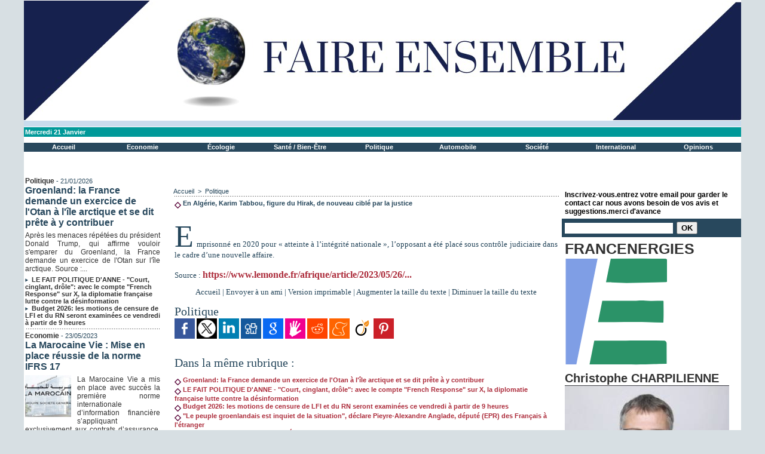

--- FILE ---
content_type: text/html; charset=UTF-8
request_url: https://www.faireensemble.info/En-Algerie-Karim-Tabbou-figure-du-Hirak-de-nouveau-cible-par-la-justice_a45003.html
body_size: 11658
content:
<!DOCTYPE html PUBLIC "-//W3C//DTD XHTML 1.0 Strict//EN" "http://www.w3.org/TR/xhtml1/DTD/xhtml1-strict.dtd">
<html xmlns="http://www.w3.org/1999/xhtml" xmlns:og="http://ogp.me/ns#"  xml:lang="fr" lang="fr">
<head>
<title>En Algérie, Karim Tabbou, figure du Hirak, de nouveau ciblé par la justice</title>
 
<meta http-equiv="Content-Type" content="text/html; Charset=UTF-8" />
<meta name="author" lang="fr" content=" " />
<meta name="keywords" content="senegal, decentralisation, developpement local, pauvrete, banque mondiale, , dakar, pnud, programme national de developpement local, agence de developpement municipal, genre, deconcentration, collectivites locales, communes, mairies, communautes rurales,developpement durable,microfinance,développement agricole,emploi développement,développement touristique,développement agricole, Information, news et actualité internationale. Actualité politique, info culture & sports en France et à l'international. Actualités, Football, People, High Tech,Politique. Afrique, Europe, Maroc," />
<meta name="description" content="Emprisonné en 2020 pour « atteinte à l’intégrité nationale », l’opposant a été placé sous contrôle judiciaire dans le cadre d’une nouvelle affaire. Source..." />

<meta name="geo.position" content="14.75;-17.333334" />
<meta property="og:url" content="https://www.faireensemble.info/En-Algerie-Karim-Tabbou-figure-du-Hirak-de-nouveau-cible-par-la-justice_a45003.html" />
<meta property="og:type" content="article" />
<meta property="og:title" content="En Algérie, Karim Tabbou, figure du Hirak, de nouveau ciblé par la justice" />
<meta property="og:description" content="Emprisonné en 2020 pour « atteinte à l’intégrité nationale », l’opposant a été placé sous contrôle judiciaire dans le cadre d’une nouvelle affaire. Source : https://www.lemonde.fr/afrique/article/2023/05/26/..." />
<meta property="og:site_name" content="Faire Ensemble" />
<meta property="twitter:card" content="summary_large_image" />
<meta property="twitter:title" content="En Algérie, Karim Tabbou, figure du Hirak, de nouveau ciblé par l..." />
<meta property="twitter:description" content="Emprisonné en 2020 pour « atteinte à l’intégrité nationale », l’opposant a été placé sous contrôle judiciaire dans le cadre d’une nouvelle affaire. Source..." />
<link rel="stylesheet" href="/var/style/style_1.css?v=1763982559" type="text/css" />
<link rel="stylesheet" href="/var/style/style.842048.css?v=1612560841" type="text/css" />
<link rel="alternate" media="only screen and (max-width: 640px)" href="https://m.faireensemble.info/En-Algerie-Karim-Tabbou-figure-du-Hirak-de-nouveau-cible-par-la-justice_a45003.html" />
<link rel="canonical" href="https://www.faireensemble.info/En-Algerie-Karim-Tabbou-figure-du-Hirak-de-nouveau-cible-par-la-justice_a45003.html" />
<link rel="alternate" type="application/rss+xml" title="RSS" href="/xml/syndication.rss" />
<link rel="alternate" type="application/atom+xml" title="ATOM" href="/xml/atom.xml" />
<link rel="icon" href="/_images/icones/favicon.ico" type="image/x-icon" />
<link rel="shortcut icon" href="/_images/icones/favicon.ico" type="image/x-icon" />
 
<!-- Google file -->
<meta name="google-site-verification" content="KP3qXCrJx7vG6z7SEuvbKlpT61YdfZJZS0_9WW45m8A" />
<script src="/_public/js/jquery-1.8.3.min.js?v=1731587507" type="text/javascript"></script>
<script src="/_public/js/regie_pub.js?v=1731587507" type="text/javascript"></script>
<script src="/_public/js/compress_fonctions.js?v=1731587507" type="text/javascript"></script>
<script type="text/javascript">
/*<![CDATA[*//*---->*/
selected_page = ['article', ''];
selected_page = ['article', '73110730'];

 var GBRedirectionMode = 'IF_FOUND';
/*--*//*]]>*/

</script>
 
<!-- Perso tags -->
<link rel="stylesheet" href="https://b-cdn.monetumo.com/cls-css/faireensemble-info.css" />
<script src="https://b-cdn.monetumo.com/cmp/faireensemble-info.js" data-cfasync="false"></script>
<script async src="https://securepubads.g.doubleclick.net/tag/js/gpt.js"></script>
<script defer src="https://b-cdn.monetumo.com/bundles/faireensemble-info.js" data-cfasync="false"></script>
<style type="text/css">
.mod_842048 img, .mod_842048 embed, .mod_842048 table {
	 max-width: 637px;
}

.mod_842048 .mod_842048_pub {
	 min-width: 639px;
}

.mod_842048 .mod_842048_pub .cel1 {
	 padding: 0;
}

.mod_842048 .photo.left .mod_842048_pub, .mod_842048 .photo.right .mod_842048_pub {
	 min-width: 319px; margin: 15px 10px;
}

.mod_842048 .photo.left .mod_842048_pub {
	 margin-left: 0;
}

.mod_842048 .photo.right .mod_842048_pub {
	 margin-right: 0;
}

.mod_842048 .para_50870143 .photo {
	 position: relative;
}

</style>

<!-- Google Analytics -->
<!-- Global site tag (gtag.js) - Google Analytics -->
<script async src="https://www.googletagmanager.com/gtag/js?id=G-JS97J8EYPT"></script>
<script>
  window.dataLayer = window.dataLayer || [];
  function gtag(){dataLayer.push(arguments);}
  gtag('js', new Date());

  gtag('config', 'G-JS97J8EYPT');
</script>
 
</head>

<body class="mep1 home">
<div id="main">
<table id="main_table_inner" cellspacing="0">
<tr>
<td class="z_col0_td_inner z_td_colonne" colspan="3">
<div id="z_col0">
	 <div class="z_col0_inner">
		 <div class="inner">
<!-- ********************************************** ZONE TITRE ********************************************** -->

<!-- menu_static 40561207 -->
<div id="mod_40561207" class="mod_40561207 wm-module fullbackground  menu_static colonne-a background-cell- ">
	 <div class="entete"><div class="fullmod"></div></div>
	 <ul class="menu_ligne">
	 </ul>
</div>
<div id="ecart_after_40561207" class="ecart_col0" style="display:none"><hr /></div>

<!-- date 842041 -->
<div id="ecart_before_842041" class="ecart_col0 " style="display:none"><hr /></div>
<div id="mod_842041" class="mod_842041 wm-module fullbackground "><div class="fullmod">
	 <div class="date"></div>
	 <div class="clear"></div>
</div></div>
<div id="ecart_after_842041" class="ecart_col0" style="display:none"><hr /></div>

<!-- espace 5833092 -->
<div id="ecart_before_5833092" class="ecart_col0 " style="display:none"><hr /></div>
<div id="mod_5833092" class="mod_5833092 wm-module fullbackground "><hr /></div>
<div id="ecart_after_5833092" class="ecart_col0" style="display:none"><hr /></div>

<!-- barre_outils 842055 -->
<div id="ecart_before_842055" class="ecart_col0 " style="display:none"><hr /></div>
<div id="mod_842055" class="mod_842055 wm-module fullbackground  module-barre_outils"><div class="fullmod">
	 <table class="menu_ligne" cellpadding="0" cellspacing="0" ><tr>
		 <td class="id1 cel1 bouton">
			 <a data-link="home,all" href="https://www.faireensemble.info/">Accueil</a>
		 </td>
		 <td class="id2 cel2 bouton">
			 <a data-link="rubrique,7948518" href="/Economie_r222.html">Economie</a>
		 </td>
		 <td class="id4 cel1 bouton">
			 <a data-link="rubrique,7948534" href="/Transition-ecologique_r223.html">Écologie</a>
		 </td>
		 <td class="id3 cel2 bouton">
			 <a data-link="rubrique,7946664" href="/Sante-Bien-Etre_r221.html"> Santé / Bien-Être</a>
		 </td>
		 <td class="id7 cel1 bouton">
			 <a data-link="rubrique,7944739" href="/Politique_r217.html">Politique</a>
		 </td>
		 <td class="id9 cel2 bouton">
			 <a data-link="rubrique,7914067" href="/Automobile_r212.html">Automobile</a>
		 </td>
		 <td class="id6 cel1 bouton">
			 <a data-link="rubrique,7946620" href="/Societe_r220.html">Société</a>
		 </td>
		 <td class="id5 cel2 bouton">
			 <a data-link="rubrique,430042" href="/International_r187.html">International </a>
		 </td>
		 <td class="id10 cel1 bouton">
			 <a data-link="rubrique,8613772" href="/Opinions_r242.html">Opinions</a>
		 </td>
	 </tr></table>
</div></div>
<div id="ecart_after_842055" class="ecart_col0" style="display:none"><hr /></div>

<!-- espace 4148429 -->
<div id="ecart_before_4148429" class="ecart_col0 " style="display:none"><hr /></div>
<div id="mod_4148429" class="mod_4148429 wm-module fullbackground "><hr /></div>
<div id="ecart_after_4148429" class="ecart_col0" style="display:none"><hr /></div>

<!-- espace 5834172 -->
<div id="ecart_before_5834172" class="ecart_col0 " style="display:none"><hr /></div>
<div id="mod_5834172" class="mod_5834172 wm-module fullbackground "><hr /></div>
<!-- ********************************************** FIN ZONE TITRE ****************************************** -->
		 </div>
	 </div>
</div>
</td>
</tr>

<tr class="tr_median">
<td class="z_col1_td_inner z_td_colonne before-main-colonne">
<!-- ********************************************** COLONNE 1 ********************************************** -->
<div id="z_col1" class="z_colonne">
	 <div class="z_col1_inner z_col_median">
		 <div class="inner">

<!-- rub_une 40658299 -->
<div id="mod_40658299" class="mod_40658299 wm-module fullbackground module-responsive  module-rub_une type-1">
	 <div class="cel1 nb-col-1" style="padding:0"><div class="fullmod">
	 <div class="encapse_bloc id0  clear-x2 clear-x3 clear-x4" style="padding:0 2px;">
		 <div class="bloc_rub" style="padding:2px 0">
			 <h4 class="rubrique">
				 <a class="arub217" href="/Politique_r217.html"><span class="nom_rub217">Politique</span></a>
				 <span class="date sep1"> - </span><span class="date">21/01/2026</span>
			 </h4>
			 <h3 class="titre first" style=";margin-bottom:5px">
				 <a href="/Groenland-la-France-demande-un-exercice-de-l-Otan-a-l-ile-arctique-et-se-dit-prete-a-y-contribuer_a66970.html">
					 Groenland: la France demande un exercice de l'Otan à l'île arctique et se dit prête à y contribuer
				 </a>
			
			 <br class="clear" />
			 </h3>
			 <div class="clear"></div>
				 <div class="texte">
					 <a href="/Groenland-la-France-demande-un-exercice-de-l-Otan-a-l-ile-arctique-et-se-dit-prete-a-y-contribuer_a66970.html">
						 Après les menaces répétées du président Donald Trump, qui affirme vouloir s'emparer du Groenland, la France demande un exercice de l'Otan sur l'île arctique.  Source :...
					 </a>
				 </div>
			 <div class="clear"></div>
			 <h3 class="titre_suivants" style="margin-top: 5px">
			 <img class="image middle nomargin" src="https://www.faireensemble.info/_images/preset/puces/arrow55.png?v=1732287502" alt=""  /> 
				 <a href="/LE-FAIT-POLITIQUE-D-ANNE-Court-cinglant-drole-avec-le-compte-French-Response-sur-X-la-diplomatie-francaise-lutte_a66971.html">
					 LE FAIT POLITIQUE D'ANNE - "Court, cinglant, drôle": avec le compte "French Response" sur X, la diplomatie française lutte contre la désinformation
				 </a>
			
			 <br class="clear" />
			 </h3>
			 <div class="clear"></div>
			 <h3 class="titre_suivants" style="">
			 <img class="image middle nomargin" src="https://www.faireensemble.info/_images/preset/puces/arrow55.png?v=1732287502" alt=""  /> 
				 <a href="/Budget-2026-les-motions-de-censure-de-LFI-et-du-RN-seront-examinees-ce-vendredi-a-partir-de-9-heures_a66953.html">
					 Budget 2026: les motions de censure de LFI et du RN seront examinées ce vendredi à partir de 9 heures
				 </a>
			
			 <br class="clear" />
			 </h3>
			 <div class="clear"></div>
		 </div>
		 <div class="clear separate"><hr /></div>
		 <div class="bloc_rub" style="padding:2px 0">
			 <h4 class="rubrique">
				 <a class="arub222" href="/Economie_r222.html"><span class="nom_rub222">Economie </span></a>
				 <span class="date sep1"> - </span><span class="date">23/05/2023</span>
			 </h4>
			 <h3 class="titre first" style=";margin-bottom:5px">
				 <a href="/La-Marocaine-Vie-Mise-en-place-reussie-de-la-norme-IFRS-17_a44860.html">
					 La Marocaine Vie : Mise en place réussie de la norme IFRS 17
				 </a>
			
			 <br class="clear" />
			 </h3>
			 <div class="clear"></div>
				 <div class="photo shadow thumbnail-1" style="">
					 <a href="/La-Marocaine-Vie-Mise-en-place-reussie-de-la-norme-IFRS-17_a44860.html">
						 <img loading="lazy" src="https://www.faireensemble.info/photo/art/imagette/73023130-50817093.jpg?v=1684839083" alt="La Marocaine Vie : Mise en place réussie de la norme IFRS 17" title="La Marocaine Vie : Mise en place réussie de la norme IFRS 17"  />
					 </a>
				 </div>
				 <div class="texte">
					 <a href="/La-Marocaine-Vie-Mise-en-place-reussie-de-la-norme-IFRS-17_a44860.html">
						 La Marocaine Vie a mis en place avec succès la première norme internationale d’information financière s’appliquant exclusivement aux contrats d’assurance. Elle devient ainsi la première compagnie au...
					 </a>
				 </div>
			 <div class="clear"></div>
			 <h3 class="titre_suivants" style="margin-top: 5px">
			 <img class="image middle nomargin" src="https://www.faireensemble.info/_images/preset/puces/arrow55.png?v=1732287502" alt=""  /> 
				 <a href="/Les-investisseurs-japonais-declarent-vouloir-faire-plus-d-affaires-avec-l-Afrique_a44856.html">
					 Les investisseurs japonais déclarent vouloir faire plus d’affaires avec l’Afrique
				 </a>
			
			 <br class="clear" />
			 </h3>
			 <div class="clear"></div>
			 <h3 class="titre_suivants" style="">
			 <img class="image middle nomargin" src="https://www.faireensemble.info/_images/preset/puces/arrow55.png?v=1732287502" alt=""  /> 
				 <a href="/Hydrogene-vert-comment-le-Maroc-devient-incontournable_a44102.html">
					 Hydrogène vert: comment le Maroc devient incontournable
				 </a>
			
			 <br class="clear" />
			 </h3>
			 <div class="clear"></div>
		 </div>
		 <div class="clear separate"><hr /></div>
		 <div class="no_bloc_rub" style="padding:2px 0">
			 <h4 class="rubrique">
				 <a class="arub187" href="/International_r187.html"><span class="nom_rub187">International </span></a>
				 <span class="date sep1"> - </span><span class="date">20/01/2026</span>
			 </h4>
			 <h3 class="titre first" style=";margin-bottom:5px">
				 <a href="/L-ascension-du-Mont-Sinai-un-paysage-biblique-et-mythique-qui-enchante-ses-visiteurs_a66948.html">
					 L'ascension du Mont Sinaï, un paysage biblique et mythique qui enchante ses visiteurs
				 </a>
			
			 <br class="clear" />
			 </h3>
			 <div class="clear"></div>
				 <div class="texte">
					 <a href="/L-ascension-du-Mont-Sinai-un-paysage-biblique-et-mythique-qui-enchante-ses-visiteurs_a66948.html">
						 Le "13 Heures" vous propose un très beau voyage en Égypte : direction la péninsule du Sinaï, où se situe le célèbre monastère Sainte-Catherine. Visite guidée. Source :...
					 </a>
				 </div>
			 <div class="clear"></div>
			 <h3 class="titre_suivants" style="margin-top: 5px">
			 <img class="image middle nomargin" src="https://www.faireensemble.info/_images/preset/puces/arrow55.png?v=1732287502" alt=""  /> 
				 <a href="/J-ai-connu-ca-Kylian-Mbappe-apporte-son-soutien-a-Brahim-Diaz-apres-son-penalty-rate-contre-le-Senegal_a66947.html">
					 "J'ai connu ça" : Kylian Mbappé apporte son soutien à Brahim Diaz après son penalty raté contre le Sénégal
				 </a>
			
			 <br class="clear" />
			 </h3>
			 <div class="clear"></div>
			 <h3 class="titre_suivants" style="">
			 <img class="image middle nomargin" src="https://www.faireensemble.info/_images/preset/puces/arrow55.png?v=1732287502" alt=""  /> 
				 <a href="/TikTok-se-lance-dans-le-marche-des-micro-dramas-avec-sa-nouvelle-application-aux-Etats-Unis-et-au-Bresil_a66920.html">
					 TikTok se lance dans le marché des "micro dramas" avec sa nouvelle application aux Etats-Unis et au Brésil
				 </a>
			
			 <br class="clear" />
			 </h3>
			 <div class="clear"></div>
		 </div>
		 <div class="clear separate"><hr /></div>
	 </div>
	 </div></div>
</div>
<div id="ecart_after_40658299" class="ecart_col1" style="display:none"><hr /></div>

<!-- html 71622820 -->
	 <script async src="https://pagead2.googlesyndication.com/pagead/js/adsbygoogle.js?client=ca-pub-5577952734800693"
     crossorigin="anonymous"></script>
		 </div>
	 </div>
</div>
<!-- ********************************************** FIN COLONNE 1 ****************************************** -->
</td>
<td class="z_col2_td_inner z_td_colonne main-colonne">
<!-- ********************************************** COLONNE 2 ********************************************** -->
<div id="z_col2" class="z_colonne">
	 <div class="z_col2_inner z_col_median">
		 <div class="inner">
<div id="breads" class="breadcrump breadcrumbs">
	 <a href="https://www.faireensemble.info/">Accueil</a>
	 <span class="sepbread">&nbsp;&gt;&nbsp;</span>
	 <a href="/Politique_r217.html">Politique</a>
	 <div class="clear separate"><hr /></div>
</div>
<div id="mod_842048" class="mod_842048 wm-module fullbackground  page2_article article-45003">
	 <div class="cel1">
		 <div class="titre">
			 <h1 class="access">
				 <img class="image middle nomargin" src="https://www.faireensemble.info/_images/preset/puces/losange1.gif?v=1732287502" alt=""  /> 
				 En Algérie, Karim Tabbou, figure du Hirak, de nouveau ciblé par la justice
			 </h1>
		 </div>
		 <br class="texte clear" />
	 <div class="entry-content instapaper_body">
		 <br id="sep_para_1" class="sep_para access"/>
		 <div id="para_1" class="para_50870143 resize" style="">
			 <div class="texte">
				 <div class="access firstletter">
					 Emprisonné en 2020 pour « atteinte à l’intégrité nationale », l’opposant a été placé sous contrôle judiciaire dans le cadre d’une nouvelle affaire.<br /><br />Source : <a href="https://www.lemonde.fr/afrique/article/2023/05/26/en-algerie-karim-tabbou-figure-du-hirak-de-nouveau-cible-par-la-justice_6174959_3212.html" class="link">https://www.lemonde.fr/afrique/article/2023/05/26/...</a>
				 </div>
			 </div>
			 <div class="clear"></div>
		 </div>
	 </div>
		 <br class="texte clear" />
		 <div class="boutons_ligne" id="boutons">
<a href="https://www.faireensemble.info/">Accueil</a>			 <span> | </span>
<a rel="nofollow" href="/send/73110730/">Envoyer à un ami</a>			 <span> | </span>
<a rel="nofollow" onclick="window.open(this.href,'_blank', 'width=600, height=800, scrollbars=yes, menubar=yes, resizable=yes');return false;" href="/En-Algerie-Karim-Tabbou-figure-du-Hirak-de-nouveau-cible-par-la-justice_a45003.html?print=1">Version imprimable</a>			 <span> | </span>
<span class="pointer" onclick="javascript:setSize(10, 'access')">Augmenter la taille du texte</span>			 <span> | </span>
<span class="pointer" onclick="javascript:setSize(-10, 'access')">Diminuer la taille du texte</span>		 </div>
		 <div class="entete_liste">
			 <div class="access">Politique</div>
		 </div>
			 <div class="auteur social">
				 <a target="_blank" href="http://www.facebook.com/share.php?u=https%3A%2F%2Fwww.faireensemble.info%2FEn-Algerie-Karim-Tabbou-figure-du-Hirak-de-nouveau-cible-par-la-justice_a45003.html"><img src="/_images/addto/facebook.png?v=1732287175" alt="Facebook" title="Facebook" /></a>
				 <a target="_blank" href="http://twitter.com/intent/tweet?text=En+Alg%C3%A9rie%2C+Karim+Tabbou%2C+figure+du+Hirak%2C+de+nouveau+cibl%C3%A9+par+la+justice+http%3A%2F%2Fxfru.it%2FfbqWNt"><img src="/_images/addto/twitter.png?v=1732287176" alt="Twitter" title="Twitter" /></a>
				 <a target="_blank" href="http://www.linkedin.com/shareArticle?mini=true&amp;url=https%3A%2F%2Fwww.faireensemble.info%2FEn-Algerie-Karim-Tabbou-figure-du-Hirak-de-nouveau-cible-par-la-justice_a45003.html&amp;title=En+Alg%C3%A9rie%2C+Karim+Tabbou%2C+figure+du+Hirak%2C+de+nouveau+cibl%C3%A9+par+la+justice&amp;source=&amp;summary="><img src="/_images/addto/linkedin.png?v=1732287176" alt="LinkedIn" title="LinkedIn" /></a>
				 <a target="_blank" href="http://digg.com/submit?phase=2&amp;url=https%3A%2F%2Fwww.faireensemble.info%2FEn-Algerie-Karim-Tabbou-figure-du-Hirak-de-nouveau-cible-par-la-justice_a45003.html&amp;title=En+Alg%C3%A9rie%2C+Karim+Tabbou%2C+figure+du+Hirak%2C+de+nouveau+cibl%C3%A9+par+la+justice"><img src="/_images/addto/digg.png?v=1732287175" alt="Digg" title="Digg" /></a>
				 <a target="_blank" href="http://www.google.com/bookmarks/mark?op=edit&amp;bkmk=https%3A%2F%2Fwww.faireensemble.info%2FEn-Algerie-Karim-Tabbou-figure-du-Hirak-de-nouveau-cible-par-la-justice_a45003.html"><img src="/_images/addto/google.png?v=1732287176" alt="Google" title="Google" /></a>
				 <a target="_blank" href="http://www.tapemoi.com/submit.php?lien=https%3A%2F%2Fwww.faireensemble.info%2FEn-Algerie-Karim-Tabbou-figure-du-Hirak-de-nouveau-cible-par-la-justice_a45003.html"><img src="/_images/addto/tapemoi.png?v=1732287176" alt="Tape-moi" title="Tape-moi" /></a>
				 <a target="_blank" href="http://reddit.com/submit?url=https%3A%2F%2Fwww.faireensemble.info%2FEn-Algerie-Karim-Tabbou-figure-du-Hirak-de-nouveau-cible-par-la-justice_a45003.html&amp;title=En+Alg%C3%A9rie%2C+Karim+Tabbou%2C+figure+du+Hirak%2C+de+nouveau+cibl%C3%A9+par+la+justice"><img src="/_images/addto/reddit.png?v=1732287176" alt="Reddit" title="Reddit" /></a>
				 <a target="_blank" href="http://meneame.net/submit.php?url=https%3A%2F%2Fwww.faireensemble.info%2FEn-Algerie-Karim-Tabbou-figure-du-Hirak-de-nouveau-cible-par-la-justice_a45003.html"><img src="/_images/addto/Meneame.png?v=1732287175" alt="Meneame" title="Meneame" /></a>
				 <a target="_blank" href="http://www.viadeo.com/shareit/share/?url=https%3A%2F%2Fwww.faireensemble.info%2FEn-Algerie-Karim-Tabbou-figure-du-Hirak-de-nouveau-cible-par-la-justice_a45003.html"><img src="/_images/addto/viadeo.png?v=1732287176" alt="Viadeo" title="Viadeo" /></a>
				 <a target="_blank" href="http://pinterest.com/pin/create/button/?url=https%3A%2F%2Fwww.faireensemble.info%2FEn-Algerie-Karim-Tabbou-figure-du-Hirak-de-nouveau-cible-par-la-justice_a45003.html&amp;description=En+Alg%C3%A9rie%2C+Karim+Tabbou%2C+figure+du+Hirak%2C+de+nouveau+cibl%C3%A9+par+la+justice"><img src="/_images/addto/pinterest.png?v=1732287176" alt="Pinterest" title="Pinterest" /></a>
			 </div>
<br />		 <div id="entete_liste">
		 <br />
		 <div class="entete_liste">
			 <div class="access" style="padding-top:5px">Dans la même rubrique :</div>
		 </div>
		 <div class="break" style="padding-bottom: 10px"></div>
		 <div class="titre_liste first">
			 <h3 class="access">
			 <a class="access" href="/Groenland-la-France-demande-un-exercice-de-l-Otan-a-l-ile-arctique-et-se-dit-prete-a-y-contribuer_a66970.html">			 <img class="image middle nomargin" src="https://www.faireensemble.info/_images/preset/puces/losange1.gif?v=1732287502" alt=""  /> 
Groenland: la France demande un exercice de l'Otan à l'île arctique et se dit prête à y contribuer</a>
			 </h3>
		 </div>
		 <div class="titre_liste">
			 <h3 class="access">
			 <a class="access" href="/LE-FAIT-POLITIQUE-D-ANNE-Court-cinglant-drole-avec-le-compte-French-Response-sur-X-la-diplomatie-francaise-lutte_a66971.html">			 <img class="image middle nomargin" src="https://www.faireensemble.info/_images/preset/puces/losange1.gif?v=1732287502" alt=""  /> 
LE FAIT POLITIQUE D'ANNE - "Court, cinglant, drôle": avec le compte "French Response" sur X, la diplomatie française lutte contre la désinformation</a>
			 </h3>
		 </div>
		 <div class="titre_liste">
			 <h3 class="access">
			 <a class="access" href="/Budget-2026-les-motions-de-censure-de-LFI-et-du-RN-seront-examinees-ce-vendredi-a-partir-de-9-heures_a66953.html">			 <img class="image middle nomargin" src="https://www.faireensemble.info/_images/preset/puces/losange1.gif?v=1732287502" alt=""  /> 
Budget 2026: les motions de censure de LFI et du RN seront examinées ce vendredi à partir de 9 heures</a>
			 </h3>
		 </div>
		 <div class="titre_liste">
			 <h3 class="access">
			 <a class="access" href="/Le-peuple-groenlandais-est-inquiet-de-la-situation--declare-Pieyre-Alexandre-Anglade-depute-EPR-des-Francais-a-l_a66954.html">			 <img class="image middle nomargin" src="https://www.faireensemble.info/_images/preset/puces/losange1.gif?v=1732287502" alt=""  /> 
"Le peuple groenlandais est inquiet de la situation", déclare Pieyre-Alexandre Anglade, député (EPR) des Français à l'étranger</a>
			 </h3>
		 </div>
		 <div class="titre_liste">
			 <h3 class="access">
			 <a class="access" href="/Pourquoi-le-roi-du-Maroc-a-accepte-de-rejoindre-le- conseil-de-la-paix -de-Donald-Trump_a66965.html">			 <img class="image middle nomargin" src="https://www.faireensemble.info/_images/preset/puces/losange1.gif?v=1732287502" alt=""  /> 
Pourquoi le roi du Maroc a accepté de rejoindre le « conseil de la paix » de Donald Trump</a>
			 </h3>
		 </div>
		 <div class="titre_liste">
			 <h3 class="access">
			 <a class="access" href="/Un-alliage-de-bric-et-de-broc-Valerie-Pecresse-ferme-la-porte-a-une-alliance-entre-Sarah-Knafo-et-Rachida-Dati-pour-l_a66955.html">			 <img class="image middle nomargin" src="https://www.faireensemble.info/_images/preset/puces/losange1.gif?v=1732287502" alt=""  /> 
"Un alliage de bric et de broc": Valérie Pécresse ferme la porte à une alliance entre Sarah Knafo et Rachida Dati pour l'élection municipale à Paris</a>
			 </h3>
		 </div>
		 <div class="titre_liste">
			 <h3 class="access">
			 <a class="access" href="/En-Guinee-la-lutte-contre-le-paludisme-fragilisee-par-le-retrait-de-l-Usaid_a66966.html">			 <img class="image middle nomargin" src="https://www.faireensemble.info/_images/preset/puces/losange1.gif?v=1732287502" alt=""  /> 
En Guinée, la lutte contre le paludisme fragilisée par le retrait de l’Usaid</a>
			 </h3>
		 </div>
		 <div class="titre_liste">
			 <h3 class="access">
			 <a class="access" href="/Chagos -l-ile-Maurice-defend-l-accord-avec-Londres-face-aux-critiques-de-Donald-Trump-sur-la-restitution-de-l-archipel_a66967.html">			 <img class="image middle nomargin" src="https://www.faireensemble.info/_images/preset/puces/losange1.gif?v=1732287502" alt=""  /> 
Chagos : l’île Maurice défend l’accord avec Londres face aux critiques de Donald Trump sur la restitution de l’archipel de l’océan Indien</a>
			 </h3>
		 </div>
		 <div class="titre_liste">
			 <h3 class="access">
			 <a class="access" href="/Burkina-Faso -l-ex-president-de-transition-Paul-Henri-Sandaogo-Damiba-extrade-par-le-Togo_a66968.html">			 <img class="image middle nomargin" src="https://www.faireensemble.info/_images/preset/puces/losange1.gif?v=1732287502" alt=""  /> 
Burkina Faso : l’ex-président de transition Paul-Henri Sandaogo Damiba extradé par le Togo</a>
			 </h3>
		 </div>
		 <div class="titre_liste">
			 <h3 class="access">
			 <a class="access" href="/L-Ethiopie- dans-l-inconnu --un an-apres-l-arret-de l-Usaid_a66969.html">			 <img class="image middle nomargin" src="https://www.faireensemble.info/_images/preset/puces/losange1.gif?v=1732287502" alt=""  /> 
L’Ethiopie « dans l’inconnu », un an après l’arrêt de l’Usaid</a>
			 </h3>
		 </div>
		 <div class="titre_liste">
			 <h3 class="access">
			 <a class="access" href="/La-CPI-denonce-des- massacres -commis-au-Darfour-par-le-FSR_a66939.html">			 <img class="image middle nomargin" src="https://www.faireensemble.info/_images/preset/puces/losange1.gif?v=1732287502" alt=""  /> 
La CPI dénonce des « massacres » commis au Darfour par le FSR</a>
			 </h3>
		 </div>
		 <div class="titre_liste">
			 <h3 class="access">
			 <a class="access" href="/L-ex-president-burkinabe-Damiba-arrete-au-Togo-et-expulse-apres-avoir-ete-juge-pour-des-tentatives-presumees-de-putschs_a66940.html">			 <img class="image middle nomargin" src="https://www.faireensemble.info/_images/preset/puces/losange1.gif?v=1732287502" alt=""  /> 
L’ex-président burkinabé Damiba arrêté au Togo et expulsé après avoir été jugé pour des tentatives présumées de putschs dans son pays</a>
			 </h3>
		 </div>
		 <div class="titre_liste">
			 <h3 class="access">
			 <a class="access" href="/LA-STORY-DE-SAMI-Le-budget-est-il-socialiste_a66921.html">			 <img class="image middle nomargin" src="https://www.faireensemble.info/_images/preset/puces/losange1.gif?v=1732287502" alt=""  /> 
LA STORY DE SAMI - Le budget est-il socialiste ?</a>
			 </h3>
		 </div>
		 <div class="titre_liste">
			 <h3 class="access">
			 <a class="access" href="/Jerome-Guedj-depute-PS--assure-que-le-budget-de-Sebastien-Lecornu-n-est-pas-un-budget-socialiste_a66922.html">			 <img class="image middle nomargin" src="https://www.faireensemble.info/_images/preset/puces/losange1.gif?v=1732287502" alt=""  /> 
Jérôme Guedj, député (PS), assure que le budget de Sébastien Lecornu, "n'est pas un budget socialiste"</a>
			 </h3>
		 </div>
		 <div class="titre_liste">
			 <h3 class="access">
			 <a class="access" href="/Budget-2026-Sebastien-Lecornu-assure-que-l-objectif-des-5-de-deficit-public-en-2026-sera-tenu_a66923.html">			 <img class="image middle nomargin" src="https://www.faireensemble.info/_images/preset/puces/losange1.gif?v=1732287502" alt=""  /> 
Budget 2026: Sébastien Lecornu assure que l'objectif des 5% de déficit public en 2026 sera "tenu"</a>
			 </h3>
		 </div>
		 <div class="titre_liste">
			 <h3 class="access">
			 <a class="access" href="/Sa-politique-exterieure-est-celle-d-un-enfant-de-4-ans-la-vive-critique-du-senateur-Claude-Malhuret-a-l-encontre-de_a66924.html">			 <img class="image middle nomargin" src="https://www.faireensemble.info/_images/preset/puces/losange1.gif?v=1732287502" alt=""  /> 
"Sa politique extérieure est celle d'un enfant de 4 ans": la vive critique du sénateur Claude Malhuret à l'encontre de Donald Trump</a>
			 </h3>
		 </div>
		 <div class="titre_liste">
			 <h3 class="access">
			 <a class="access" href="/Nouvelle-Caledonie-un-accord-complementaire-signe-sur-l-avenir-institutionnel-de-l-archipel_a66925.html">			 <img class="image middle nomargin" src="https://www.faireensemble.info/_images/preset/puces/losange1.gif?v=1732287502" alt=""  /> 
Nouvelle-Calédonie: un accord complémentaire signé sur l'avenir institutionnel de l'archipel</a>
			 </h3>
		 </div>
		 <div class="titre_liste">
			 <h3 class="access">
			 <a class="access" href="/En-Centrafrique-la-communaute-internationale-se-retire- au-pire-moment _a66941.html">			 <img class="image middle nomargin" src="https://www.faireensemble.info/_images/preset/puces/losange1.gif?v=1732287502" alt=""  /> 
En Centrafrique, la communauté internationale se retire « au pire moment »</a>
			 </h3>
		 </div>
		 <div class="titre_liste">
			 <h3 class="access">
			 <a class="access" href="/CAN-2025 -Brahim-Diaz-passe-de-heros-a-briseur-de-reves-de-la-selection-marocaine_a66942.html">			 <img class="image middle nomargin" src="https://www.faireensemble.info/_images/preset/puces/losange1.gif?v=1732287502" alt=""  /> 
CAN 2025 : Brahim Diaz, passé de héros à briseur de rêves de la sélection marocaine</a>
			 </h3>
		 </div>
		 <div class="titre_liste">
			 <h3 class="access">
			 <a class="access" href="/Nigeria-plus-de-160 chretiens-enleves-dans-l-attaque-de-deux-eglises-dans-le-nord-du-pays_a66943.html">			 <img class="image middle nomargin" src="https://www.faireensemble.info/_images/preset/puces/losange1.gif?v=1732287502" alt=""  /> 
Nigeria : plus de 160 chrétiens enlevés dans l’attaque de deux églises, dans le nord du pays</a>
			 </h3>
		 </div>
		 <div class="titre_liste">
			 <h3 class="access">
			 <a class="access" href="/Amelie-de-Montchalin-Il-y-a-des-milliers-de-personnes-qui-payent-moins-d-impots-que-ce-qu-elles-devraient-parce-que-nous_a66909.html">			 <img class="image middle nomargin" src="https://www.faireensemble.info/_images/preset/puces/losange1.gif?v=1732287502" alt=""  /> 
Amélie de Montchalin: "Il y a des milliers de personnes qui payent moins d'impôts que ce qu'elles devraient parce que nous avons des phénomènes d'optimisation fiscale"</a>
			 </h3>
		 </div>
		 <div class="titre_liste">
			 <h3 class="access">
			 <a class="access" href="/LE-FAIT-POLITIQUE-D-ANNE-Sebastien-Lecornu-penche-plus-vers-le-49-3-pour-faire-passer-le-budget-2026-selon-les_a66907.html">			 <img class="image middle nomargin" src="https://www.faireensemble.info/_images/preset/puces/losange1.gif?v=1732287502" alt=""  /> 
LE FAIT POLITIQUE D'ANNE - Sébastien Lecornu penche plus vers le 49.3 pour faire passer le budget 2026, selon les informations de BFMTV</a>
			 </h3>
		 </div>
		 <div class="titre_liste">
			 <h3 class="access">
			 <a class="access" href="/CAN-2025 -le-Senegal-prive-le-Maroc-d-un-titre-a-domicile-et-decroche-un-second-trophee-continental_a66899.html">			 <img class="image middle nomargin" src="https://www.faireensemble.info/_images/preset/puces/losange1.gif?v=1732287502" alt=""  /> 
CAN 2025 : le Sénégal prive le Maroc d’un titre à domicile et décroche un second trophée continental</a>
			 </h3>
		 </div>
		 <div class="titre_liste">
			 <h3 class="access">
			 <a class="access" href="/CAN-2025 -a-Paris-les-supporters-du-Senegal-exultent_a66900.html">			 <img class="image middle nomargin" src="https://www.faireensemble.info/_images/preset/puces/losange1.gif?v=1732287502" alt=""  /> 
CAN 2025 : à Paris, les supporters du Sénégal exultent</a>
			 </h3>
		 </div>
		 <div class="titre_liste">
			 <h3 class="access">
			 <a class="access" href="/Budget-2026-la-surtaxe-sur-les-benefices-des-grandes-entreprises-rapportera-environ-8-milliards-d-euros_a66904.html">			 <img class="image middle nomargin" src="https://www.faireensemble.info/_images/preset/puces/losange1.gif?v=1732287502" alt=""  /> 
Budget 2026: la surtaxe sur les bénéfices des grandes entreprises rapportera "environ 8 milliards d'euros"</a>
			 </h3>
		 </div>
		 <div class="titre_liste">
			 <h3 class="access">
			 <a class="access" href="/Ordonnance-ou-49-3-Un-Conseil-des-ministres-lundi-pour-faire-un-choix_a66905.html">			 <img class="image middle nomargin" src="https://www.faireensemble.info/_images/preset/puces/losange1.gif?v=1732287502" alt=""  /> 
Ordonnance ou 49.3? Un Conseil des ministres lundi pour faire un choix</a>
			 </h3>
		 </div>
		 <div class="titre_liste">
			 <h3 class="access">
			 <a class="access" href="/Un-effort-economique-sur-un-ensemble-de-pres-de-15-milliards-d-euros-dans-l-apprentissage-Jean-Pierre-Farandou-ministre_a66906.html">			 <img class="image middle nomargin" src="https://www.faireensemble.info/_images/preset/puces/losange1.gif?v=1732287502" alt=""  /> 
Un effort économique sur un ensemble de près de 15 milliards d'euros dans l'apprentissage: Jean-Pierre Farandou, ministre du Travail, explique cet effort sur BFMTV</a>
			 </h3>
		 </div>
		 <div class="titre_liste">
			 <h3 class="access">
			 <a class="access" href="/L-Afrique-du-Sud-touchee-par-des-inondations-meurtrieres - Nous-apprehendons-deja-la-suite _a66901.html">			 <img class="image middle nomargin" src="https://www.faireensemble.info/_images/preset/puces/losange1.gif?v=1732287502" alt=""  /> 
L’Afrique du Sud touchée par des inondations meurtrières : « Nous appréhendons déjà la suite »</a>
			 </h3>
		 </div>
		 <div class="titre_liste">
			 <h3 class="access">
			 <a class="access" href="/Senegal-Maroc -revivez-le-sacre-des-Senegalais-a-la-CAN-2025-brisant-le-reve-marocain-a-l-issue-d-une-finale-chaotique_a66902.html">			 <img class="image middle nomargin" src="https://www.faireensemble.info/_images/preset/puces/losange1.gif?v=1732287502" alt=""  /> 
Sénégal-Maroc : revivez le sacre des Sénégalais à la CAN 2025, brisant le rêve marocain à l’issue d’une finale chaotique</a>
			 </h3>
		 </div>
		 <div class="titre_liste">
			 <h3 class="access">
			 <a class="access" href="/En-Libye-la reponse-d-urgence-aux-refugies-soudanais-victime-collaterale-de la baisse-de l-aide-internationale_a66903.html">			 <img class="image middle nomargin" src="https://www.faireensemble.info/_images/preset/puces/losange1.gif?v=1732287502" alt=""  /> 
En Libye, la réponse d’urgence aux réfugiés soudanais, victime collatérale de la baisse de l’aide internationale</a>
			 </h3>
		 </div>
		 <div class="titre_liste">
		 <div class="pager">
			 <a class="sel" rel="nofollow" href="javascript:void(0)" onclick='recharge("entete_liste", "/index.php?start=0&amp;numero=45003&amp;preaction=mymodule&amp;id_param=842048&amp;java=false&amp;ajax=true&amp;show=liste_articles&amp;numero=45003")'>1</a>
			 <a  rel="nofollow" href="javascript:void(0)" onclick='recharge("entete_liste", "/index.php?start=30&amp;numero=45003&amp;preaction=mymodule&amp;id_param=842048&amp;java=false&amp;ajax=true&amp;show=liste_articles&amp;numero=45003")'>2</a>
			 <a  rel="nofollow" href="javascript:void(0)" onclick='recharge("entete_liste", "/index.php?start=60&amp;numero=45003&amp;preaction=mymodule&amp;id_param=842048&amp;java=false&amp;ajax=true&amp;show=liste_articles&amp;numero=45003")'>3</a>
			 <a  rel="nofollow" href="javascript:void(0)" onclick='recharge("entete_liste", "/index.php?start=90&amp;numero=45003&amp;preaction=mymodule&amp;id_param=842048&amp;java=false&amp;ajax=true&amp;show=liste_articles&amp;numero=45003")'>4</a>
			 <a  rel="nofollow" href="javascript:void(0)" onclick='recharge("entete_liste", "/index.php?start=120&amp;numero=45003&amp;preaction=mymodule&amp;id_param=842048&amp;java=false&amp;ajax=true&amp;show=liste_articles&amp;numero=45003")'>5</a>
			 <a rel="nofollow" href="javascript:void(0)" onclick='recharge("entete_liste", "/index.php?start=30&amp;numero=45003&amp;preaction=mymodule&amp;id_param=842048&amp;java=false&amp;ajax=true&amp;show=liste_articles&amp;numero=45003")'>&raquo;</a>
			 <span>...</span>
			 <a  rel="nofollow" href="javascript:void(0)" onclick='recharge("entete_liste", "/index.php?start=12030&amp;numero=45003&amp;preaction=mymodule&amp;id_param=842048&amp;java=false&amp;ajax=true&amp;show=liste_articles&amp;numero=45003")'>402</a>
		 </div>
		 </div>
		 </div>
	 </div>
</div>
<div id="ecart_after_842048" class="ecart_col2" style="display:none"><hr /></div>

<!-- pub 66551978 -->
<div id="ecart_before_66551978" class="ecart_col2 responsive" style="display:none"><hr /></div>
<div id="mod_66551978" class="mod_66551978 wm-module fullbackground  module-pub">
	 <div class="cel1"><div class="fullmod">
		 <div id="pub_66551978_content">
		 <a target="_blank"  href="https://www.faireensemble.info/ads/232529/" rel="nofollow"><img width="645" height="203" src="https://www.faireensemble.info/photo/gbs_lu1.png?v=1730206165" class="image" alt="" /></a>
		 </div>
	 </div></div>
</div>
<div class="ecart_col2" style="display:none"><hr /></div>

<!-- html 71622753 -->
<div id="ecart_before_71622753" class="ecart_col2 responsive" style="display:none"><hr /></div>
	 <script async src="https://pagead2.googlesyndication.com/pagead/js/adsbygoogle.js?client=ca-pub-5577952734800693"
     crossorigin="anonymous"></script>
<div class="ecart_col2" style="display:none"><hr /></div>
		 </div>
	 </div>
</div>
<!-- ********************************************** FIN COLONNE 2 ****************************************** -->
</td>
<td class="z_col3_td_inner z_td_colonne">
<!-- ********************************************** COLONNE 3 ********************************************** -->
<div id="z_col3" class="z_colonne">
	 <div class="z_col3_inner z_col_median">
		 <div class="inner">

<!-- newsletter 1932430 -->
<div id="mod_1932430" class="mod_1932430 wm-module fullbackground  module-newsletter">
	 <div class="entete"><div class="fullmod">
		 <span>Inscrivez-vous.entrez votre email pour garder le contact car nous avons besoin de vos avis et suggestions.merci d'avance</span>
	 </div></div>
	 <form action="/newsletter/" method="post" id="form_newsletter_1932430">
		 <div class="cel1 nowrap">
			 <input type="hidden" name="subaction" value="add" />
<input type="hidden" name="html_texte" value="html" />
			 <div class="inputs">
				 <span>
					<input type="text" style="width:177px" class="button hiddeninput" id="email_1932430_safe" name="email_safe" onfocus="$(this).hide(); $('#email_1932430').show(); $('#email_1932430').focus()"  value="" />
<input type="text" style="display:none;width:177px" id="email_1932430" class="button realinput" name="email" onblur="if (this.value == '') {$(this).hide(); $('#email_1932430_safe').show();}"  value="" />
				</span>
				<span>
<input type="submit" value="OK" class="button2" />				</span>
			 </div>
		 </div>
	 </form>
<script type='text/javascript'>make_print_object("1932430", "8469", "form_newsletter_1932430");
</script>
</div>
<div id="ecart_after_1932430" class="ecart_col3" style="display:none"><hr /></div>

<!-- lien_perso 74666130 -->
<div id="ecart_before_74666130" class="ecart_col3 responsive" style="display:none"><hr /></div>
<div id="mod_74666130" class="mod_74666130 wm-module fullbackground  module-lien_perso">
	 <div class="description">
		 FRANCENERGIES
	 </div>
	 <div class="texte">
		 <a href="https://francenergies.fr" target="_blank"> <img src="/photo/mod-74666130.png?v=1763979233" class="image" alt="https://francenergies.fr"  /></a>
	 </div>
</div>
<div id="ecart_after_74666130" class="ecart_col3" style="display:none"><hr /></div>

<!-- lien_perso 74666951 -->
<div id="ecart_before_74666951" class="ecart_col3 responsive" style="display:none"><hr /></div>
<div id="mod_74666951" class="mod_74666951 wm-module fullbackground  module-lien_perso">
	 <div class="description">
		 Christophe CHARPILIENNE
	 </div>
	 <div class="texte">
		 <a href="https://x.com/c_charpilienne" target="_blank"> <img src="/photo/mod-74666951.png?v=1763982436" class="image" alt="https://x.com/c_charpilienne"  /></a>
	 </div>
</div>
<div id="ecart_after_74666951" class="ecart_col3" style="display:none"><hr /></div>

<!-- rub_une 56536466 -->
<div id="mod_56536466" class="mod_56536466 wm-module fullbackground module-responsive  module-rub_une type-1">
	 <div class="cel1 nb-col-1" style="padding:0"><div class="fullmod">
	 <div class="encapse_bloc id0  clear-x2 clear-x3 clear-x4" style="padding:0 2px;">
		 <div class="no_bloc_rub" style="padding:2px 0">
			 <h4 class="rubrique">
				 <a class="arub246" href="/Maroc_r246.html"><span class="nom_rub246">Maroc</span></a>
			 </h4>
			 <h3 class="titre first" style=";margin-bottom:5px">
				 <a href="/La-Marocaine-Vie-Mise-en-place-reussie-de-la-norme-IFRS-17_a44860.html">
					 La Marocaine Vie : Mise en place réussie de la norme IFRS 17
				 </a>
			
			 <br class="clear" />
			 </h3>
			 <div class="clear"></div>
				 <div class="photo shadow thumbnail-1" style="">
					 <a href="/La-Marocaine-Vie-Mise-en-place-reussie-de-la-norme-IFRS-17_a44860.html">
						 <img loading="lazy" src="https://www.faireensemble.info/photo/art/imagette/73023130-50817093.jpg?v=1684839083" alt="La Marocaine Vie : Mise en place réussie de la norme IFRS 17" title="La Marocaine Vie : Mise en place réussie de la norme IFRS 17"  />
					 </a>
				 </div>
				 <div class="texte">
					 <a href="/La-Marocaine-Vie-Mise-en-place-reussie-de-la-norme-IFRS-17_a44860.html">
						 La Marocaine Vie a mis en place avec succès la première norme internationale d’information...
					 </a>
				 </div>
			 <div class="clear"></div>
			 <h3 class="titre_suivants" style="margin-top: 10px">
			 <img class="image middle nomargin" src="https://www.faireensemble.info/_images/preset/puces/arrow55.png?v=1732287502" alt=""  /> 
				<span class="photo shadow"><a href="/Hydrogene-vert-comment-le-Maroc-devient-incontournable_a44102.html">				 <img loading="lazy" src="https://www.faireensemble.info/photo/art/imagette/72556161-50478566.jpg?v=1683020719" alt="Hydrogène vert: comment le Maroc devient incontournable" title="Hydrogène vert: comment le Maroc devient incontournable"  />
</a></span>
				 <a href="/Hydrogene-vert-comment-le-Maroc-devient-incontournable_a44102.html">
					 Hydrogène vert: comment le Maroc devient incontournable
				 </a>
				 <span class="date" style="display: block; margin-top: 5px"></span>
			
			 <br class="clear" />
			 </h3>
			 <div class="clear"></div>
			 <h3 class="titre_suivants" style="margin-top: 10px">
			 <img class="image middle nomargin" src="https://www.faireensemble.info/_images/preset/puces/arrow55.png?v=1732287502" alt=""  /> 
				<span class="photo shadow"><a href="/L-AFD-ET-LES-ORGANISATIONS-DE-LA-SOCIETE-CIVILE-OSC-AU-MAROC_a44008.html">				 <img loading="lazy" src="https://www.faireensemble.info/photo/art/imagette/72500292-50441402.jpg?v=1682776817" alt="L'AFD ET LES ORGANISATIONS DE LA SOCIÉTÉ CIVILE (OSC) AU MAROC" title="L'AFD ET LES ORGANISATIONS DE LA SOCIÉTÉ CIVILE (OSC) AU MAROC"  />
</a></span>
				 <a href="/L-AFD-ET-LES-ORGANISATIONS-DE-LA-SOCIETE-CIVILE-OSC-AU-MAROC_a44008.html">
					 L'AFD ET LES ORGANISATIONS DE LA SOCIÉTÉ CIVILE (OSC) AU MAROC
				 </a>
				 <span class="date" style="display: block; margin-top: 5px"></span>
			
			 <br class="clear" />
			 </h3>
			 <div class="clear"></div>
			 <h3 class="titre_suivants" style="margin-top: 10px">
			 <img class="image middle nomargin" src="https://www.faireensemble.info/_images/preset/puces/arrow55.png?v=1732287502" alt=""  /> 
				<span class="photo shadow"><a href="/L-ecoresponsabilite-une-priorite-pour-le-developpement-du-reseau-routier-marocain_a43972.html">				 <img loading="lazy" src="https://www.faireensemble.info/photo/art/imagette/72481329-50427136.jpg?v=1682688721" alt="L’écoresponsabilité, une priorité pour le développement du réseau routier marocain" title="L’écoresponsabilité, une priorité pour le développement du réseau routier marocain"  />
</a></span>
				 <a href="/L-ecoresponsabilite-une-priorite-pour-le-developpement-du-reseau-routier-marocain_a43972.html">
					 L’écoresponsabilité, une priorité pour le développement du réseau routier marocain
				 </a>
				 <span class="date" style="display: block; margin-top: 5px"></span>
			
			 <br class="clear" />
			 </h3>
			 <div class="clear"></div>
		 </div>
		 <div class="clear separate"><hr /></div>
	 </div>
	 </div></div>
</div>
<div id="ecart_after_56536466" class="ecart_col3" style="display:none"><hr /></div>

<!-- rub_une 56541772 -->
<div id="ecart_before_56541772" class="ecart_col3 responsive" style="display:none"><hr /></div>
<div id="mod_56541772" class="mod_56541772 wm-module fullbackground module-responsive  module-rub_une type-1">
	 <div class="cel1 nb-col-1" style="padding:0"><div class="fullmod">
	 <div class="encapse_bloc id0  clear-x2 clear-x3 clear-x4" style="padding:0 2px;">
		 <div class="no_bloc_rub" style="padding:2px 0">
			 <h4 class="rubrique">
				 <a class="arub247" href="/Senegal_r247.html"><span class="nom_rub247">Sénégal </span></a>
			 </h4>
			 <h3 class="titre first" style=";margin-bottom:5px">
				 <a href="/SENEGAL-ETATSUNIS-COOPERATION-Financement-de-la-sante-le-Senegal-va-signer-une-lettre-d-execution-avec-l-USAID-mardi_a44861.html">
					 SENEGAL-ETATSUNIS-COOPERATION / Financement de la santé : le Sénégal va signer une lettre d’exécution avec l’USAID, mardi
				 </a>
			
			 <br class="clear" />
			 </h3>
			 <div class="clear"></div>
				 <div class="photo shadow thumbnail-1" style="">
					 <a href="/SENEGAL-ETATSUNIS-COOPERATION-Financement-de-la-sante-le-Senegal-va-signer-une-lettre-d-execution-avec-l-USAID-mardi_a44861.html">
						 <img loading="lazy" src="https://www.faireensemble.info/photo/art/imagette/73023277-50817113.jpg?v=1684839299" alt="SENEGAL-ETATSUNIS-COOPERATION / Financement de la santé : le Sénégal va signer une lettre d’exécution avec l’USAID, mardi" title="SENEGAL-ETATSUNIS-COOPERATION / Financement de la santé : le Sénégal va signer une lettre d’exécution avec l’USAID, mardi"  />
					 </a>
				 </div>
				 <div class="texte">
					 <a href="/SENEGAL-ETATSUNIS-COOPERATION-Financement-de-la-sante-le-Senegal-va-signer-une-lettre-d-execution-avec-l-USAID-mardi_a44861.html">
						 Dakar, 22 mai (APS) – Le ministre des Finances et du Budget, Mamadou Moustapha Ba, et Paloma...
					 </a>
				 </div>
			 <div class="clear"></div>
			 <h3 class="titre_suivants" style="margin-top: 5px">
			 <img class="image middle nomargin" src="https://www.faireensemble.info/_images/preset/puces/arrow55.png?v=1732287502" alt=""  /> 
				 <a href="/Saint-Louis-renforcement-de-la-resilience-et-promotion-des-systemes-alimentaires-durables-l-Isra-le-Pnud-et-l-Adepme-s_a44099.html">
					 Saint-Louis-renforcement de la résilience et promotion des systèmes alimentaires durables : l’Isra, le Pnud et l’Adepme s’allient pour un partenariat fructueux
				 </a>
			
			 <br class="clear" />
			 </h3>
			 <div class="clear"></div>
			 <h3 class="titre_suivants" style="">
			 <img class="image middle nomargin" src="https://www.faireensemble.info/_images/preset/puces/arrow55.png?v=1732287502" alt=""  /> 
				 <a href="/Celebration-de-la-Quinzaine-de-l-Europe-L-Ue-et-le-Senegal-veulent-un-partenariat-renforce_a43921.html">
					 Célébration de la Quinzaine de l’Europe : L’Ue et le Sénégal veulent un partenariat renforcé
				 </a>
			
			 <br class="clear" />
			 </h3>
			 <div class="clear"></div>
			 <h3 class="titre_suivants" style="">
			 <img class="image middle nomargin" src="https://www.faireensemble.info/_images/preset/puces/arrow55.png?v=1732287502" alt=""  /> 
				 <a href="/Sedhiou-accompagnement-des-initiatives-d-autosuffisance-en-riz-le-Projet-de-developpement-de-la-chaine-de-valeurs-du-riz_a43794.html">
					 Sédhiou-accompagnement des initiatives d’autosuffisance en riz : le Projet de développement de la chaîne de valeurs du riz s’active pour 10.000 t/an
				 </a>
			
			 <br class="clear" />
			 </h3>
			 <div class="clear"></div>
		 </div>
		 <div class="clear separate"><hr /></div>
	 </div>
	 </div></div>
</div>
<div id="ecart_after_56541772" class="ecart_col3" style="display:none"><hr /></div>

<!-- rub_une 56585797 -->
<div id="ecart_before_56585797" class="ecart_col3 responsive" style="display:none"><hr /></div>
<div id="mod_56585797" class="mod_56585797 wm-module fullbackground module-responsive  module-rub_une type-1">
	 <div class="cel1 nb-col-1" style="padding:0"><div class="fullmod">
	 <div class="encapse_bloc id0  clear-x2 clear-x3 clear-x4" style="padding:0 2px;">
		 <div class="no_bloc_rub" style="padding:2px 0">
			 <h4 class="rubrique">
				 <a class="arub202" href="/Cote-d-Ivoire_r202.html"><span class="nom_rub202">Côte d'Ivoire</span></a>
			 </h4>
			 <h3 class="titre first" style=";margin-bottom:5px">
				 <a href="/En-Cote-d-Ivoire-Simone-Gbagbo-demande-pardon-aux-victimes-de-crises-politiques_a44098.html">
					 En Côte d’Ivoire, Simone Gbagbo demande « pardon » aux victimes de crises politiques
				 </a>
			
			 <br class="clear" />
			 </h3>
			 <div class="clear"></div>
				 <div class="photo shadow thumbnail-1" style="">
					 <a href="/En-Cote-d-Ivoire-Simone-Gbagbo-demande-pardon-aux-victimes-de-crises-politiques_a44098.html">
						 <img loading="lazy" src="https://www.faireensemble.info/photo/art/imagette/72552833-50472532.jpg?v=1683018091" alt="En Côte d’Ivoire, Simone Gbagbo demande « pardon » aux victimes de crises politiques" title="En Côte d’Ivoire, Simone Gbagbo demande « pardon » aux victimes de crises politiques"  />
					 </a>
				 </div>
				 <div class="texte">
					 <a href="/En-Cote-d-Ivoire-Simone-Gbagbo-demande-pardon-aux-victimes-de-crises-politiques_a44098.html">
						 Lors d’un meeting à Bouaké, l’ancienne première dame a également demandé le retour de Guillaume...
					 </a>
				 </div>
			 <div class="clear"></div>
			 <h3 class="titre_suivants" style="margin-top: 5px">
			 <img class="image middle nomargin" src="https://www.faireensemble.info/_images/preset/puces/arrow55.png?v=1732287502" alt=""  /> 
				 <a href="/Culture-A-Abidjan-Booba-electrise-le-15e-Femua_a44097.html">
					 Culture -  À Abidjan, Booba électrise le 15e Femua
				 </a>
			
			 <br class="clear" />
			 </h3>
			 <div class="clear"></div>
			 <h3 class="titre_suivants" style="">
			 <img class="image middle nomargin" src="https://www.faireensemble.info/_images/preset/puces/arrow55.png?v=1732287502" alt=""  /> 
				 <a href="/Renforcement-de-la-securite-maritime-dans-le-Golfe-de-Guinee-La-Grece-finance-une-formation-a-Abidjan_a43917.html">
					 Renforcement de la sécurité maritime dans le Golfe de Guinée : La Grèce finance une formation à Abidjan
				 </a>
			
			 <br class="clear" />
			 </h3>
			 <div class="clear"></div>
			 <h3 class="titre_suivants" style="">
			 <img class="image middle nomargin" src="https://www.faireensemble.info/_images/preset/puces/arrow55.png?v=1732287502" alt=""  /> 
				 <a href="/Cote-d-Ivoire-le-president-Ouattara-prevoit-une-croissance-du-PIB-de-72-en-2023_a43851.html">
					 Côte d’Ivoire: le président Ouattara prévoit une croissance du PIB de 7,2% en 2023
				 </a>
			
			 <br class="clear" />
			 </h3>
			 <div class="clear"></div>
		 </div>
		 <div class="clear separate"><hr /></div>
	 </div>
	 </div></div>
</div>
<div id="ecart_after_56585797" class="ecart_col3" style="display:none"><hr /></div>

<!-- html 64098783 -->
<div id="ecart_before_64098783" class="ecart_col3 responsive" style="display:none"><hr /></div>
	 <script async src="https://pagead2.googlesyndication.com/pagead/js/adsbygoogle.js?client=ca-pub-5577952734800693"
     crossorigin="anonymous"></script>
		 </div>
	 </div>
</div>
<!-- ********************************************** FIN COLONNE 3 ****************************************** -->
</td>
</tr>

<tr>
<td class="z_col100_td_inner z_td_colonne" colspan="3">
<!-- ********************************************** ZONE OURS ********************************************** -->
<div id="z_col100" class="z_colonne">
	 <div class="z_col100_inner">
		 <div class="inner">

<!-- ours 842050 -->
<div id="mod_842050" class="mod_842050 wm-module fullbackground  module-ours"><div class="fullmod">
	 <div class="legal">
		 
	 </div>
	 <div class="bouton">
		 <img src="/_images/icones/rssmini.gif" alt="RSS" class="image" /> <a href="/feeds/">Syndication</a>
		 <span> | </span>
		 <a href="/subscription/">Inscription au site</a>
	</div>
</div></div>
<div id="ecart_after_842050" class="ecart_col100" style="display:none"><hr /></div>

<!-- html 71622736 -->
<div id="ecart_before_71622736" class="ecart_col100 responsive" style="display:none"><hr /></div>
	 
		 </div>
	 </div>
</div>
<!-- ********************************************** FIN ZONE OURS ****************************************** -->
</td>
</tr>
</table>

</div>
<script type="text/javascript">
/*<![CDATA[*//*---->*/
var list_dates = []; var currentDate = new Date(); 
list_dates['2026-1-20'] = 'Mardi 20 Janvier';
list_dates['2026-1-21'] = 'Mercredi 21 Janvier';
list_dates['2026-1-22'] = 'Jeudi 22 Janvier';
list_dates['2026-1-23'] = 'Vendredi 23 Janvier';
list_dates['2026-1-24'] = 'Samedi 24 Janvier';
$('.mod_842041 .date').html(list_dates[currentDate.getFullYear()+'-'+(currentDate.getMonth()+1)+'-'+currentDate.getDate()]);
/*--*//*]]>*/
</script>
</body>

</html>


--- FILE ---
content_type: text/html; charset=utf-8
request_url: https://www.google.com/recaptcha/api2/aframe
body_size: 267
content:
<!DOCTYPE HTML><html><head><meta http-equiv="content-type" content="text/html; charset=UTF-8"></head><body><script nonce="mhgX5h4k8H2014RcmxBLtw">/** Anti-fraud and anti-abuse applications only. See google.com/recaptcha */ try{var clients={'sodar':'https://pagead2.googlesyndication.com/pagead/sodar?'};window.addEventListener("message",function(a){try{if(a.source===window.parent){var b=JSON.parse(a.data);var c=clients[b['id']];if(c){var d=document.createElement('img');d.src=c+b['params']+'&rc='+(localStorage.getItem("rc::a")?sessionStorage.getItem("rc::b"):"");window.document.body.appendChild(d);sessionStorage.setItem("rc::e",parseInt(sessionStorage.getItem("rc::e")||0)+1);localStorage.setItem("rc::h",'1768980783764');}}}catch(b){}});window.parent.postMessage("_grecaptcha_ready", "*");}catch(b){}</script></body></html>

--- FILE ---
content_type: text/css
request_url: https://www.faireensemble.info/var/style/style.842048.css?v=1612560841
body_size: 1606
content:
.mod_842048 .resize .photo{position: static;}.mod_842048 .noresize .photo{position: relative;}.mod_842048 .entete{position: relative;margin: 0;padding: 0;color: #24455A;text-align: left;text-decoration: none;font: normal 20px "Times", serif;}.mod_842048 .cel1{position: relative;background-color: #FFFFFF;padding: 2px 2px;//position: static;//height: 100%;}.mod_842048 .left{position: relative;padding-right: 10px;float: left;margin-right: 5px;margin-bottom: 5px;}.mod_842048 .right{position: relative;padding-left: 10px;float: right;margin-left: 5px;margin-bottom: 5px;}.mod_842048 .center, .mod_842048 .top{position: relative;padding-bottom: 10px;float: none;text-align: center;}.mod_842048 .bottom{position: relative;padding-top: 10px;float: none;text-align: center;}.mod_842048 .titre, .mod_842048 .titre .access{color: #24455A;text-align: left;text-decoration: none;font: bold  11px "Arial", sans-serif;}.mod_842048 .soustitre, .mod_842048 .soustitre .access{color: #24455A;text-align: justify;text-decoration: none;font: normal 13px "Times", serif;}.mod_842048 .chapeau, .mod_842048 .chapeau .access{color: #24455A;text-align: justify;text-decoration: none;font: normal 13px "Times", serif;}.mod_842048 .intertitre, .mod_842048 .intertitre .access, .mod_842048 .bloc_auteur .titre_auteur, .mod_842048 .bloc_auteur .titre_auteur a{color: #24455A;text-align: justify;text-decoration: none;font: normal 13px "Times", serif;clear: both;}.mod_842048 .texte, .mod_842048 .texte .access, .mod_842048 .titre_liste .texte a{color: #24455A;text-align: justify;text-decoration: none;font: normal 13px "Times", serif;margin: 0;}.mod_842048 .texte .access li{margin-left: 40px;}.mod_842048 #para_1 .texte div.firstletter:first-letter{font-size: +4em;margin-right: 0.1em;line-height: 0.9em;margin-top: 0.1em;}body:nth-of-type(1) .mod_842048 #para_1 .texte div.firstletter:first-letter {margin-top: 0;}.mod_842048 .suite, .mod_842048 .suite .access{color: #24455A;text-align: justify;text-decoration: none;font: normal 13px "Times", serif;text-align: right;}.mod_842048 .pj, .mod_842048 .pj a{color: #24455A;text-align: justify;text-decoration: none;font: normal 13px "Times", serif;margin: 5px 0;line-height: 1.5em;}.mod_842048 .legende, .mod_842048 .legende a{color: #24455A;text-align: center;text-decoration: none;font: bold  13px "Times", serif;}.mod_842048 .legende a:hover{text-decoration: none;background: transparent;}.mod_842048 .legende{padding-top: 5px;}.mod_842048 .col_left{float: left;width: 10%;position: relative;overflow: hidden;}.mod_842048 .col_right{float: right;width: 89%;overflow: hidden;position: relative;}.mod_842048 .boutons_colonne, .mod_842048 .boutons_colonne a{color: #24455A;text-align: justify;text-decoration: none;font: normal 13px "Times", serif;text-align: center;}.mod_842048 .col_left .boutons_colonne{padding: 0;}.mod_842048 .col_right .article{padding: 0;}.mod_842048 .boutons_ligne{color: #24455A;text-align: justify;text-decoration: none;font: normal 13px "Times", serif;margin-bottom: 1em;text-align: center;}.mod_842048 .boutons_ligne a{color: #24455A;font-weight: normal;text-decoration: none;}.mod_842048 .suite a{color: #24455A;text-align: justify;text-decoration: none;font: normal 13px "Times", serif;}.mod_842048 .date, .mod_842048 .date .access{color: #AC2C3B;text-align: justify;text-decoration: none;font: normal 11px "Arial", sans-serif;}.mod_842048 .auteur, .mod_842048 .auteur .access, .mod_842048 .auteur .access a, .mod_842048 .auteur a, .mod_842048 .bloc_auteur .follow_on{color: #24455A;text-align: justify;text-decoration: none;font: bold  11px "Arial", sans-serif;}.mod_842048 ..auteur .access a:hover{color: #24455A;text-decoration: none;background: transparent;}.mod_842048 .liens, .mod_842048 .liens a, .mod_842048 a.liens, .mod_842048 a.link, .bookmarks_encapse .auteur .liens a{color: #AC2C3B;text-align: justify;text-decoration: none;font: bold  16px "Times", serif;}.mod_842048 .liens a:hover, .mod_842048 a.liens:hover, .mod_842048 a.link:hover, .bookmarks_encapse .auteur .liens a:hover{color: #24455A;text-decoration: none;background: transparent;}.mod_842048 .entete_liste, .mod_842048 .entete_liste .access{color: #24455A;text-align: left;text-decoration: none;font: normal 20px "Times", serif;}.mod_842048 .titre_liste a{color: #AC2C3B;font-weight: bold;text-decoration: none;}.mod_842048 .titre_liste a:hover{color: #AC2C3B;text-decoration: none;background: transparent;}.mod_842048 .titre_liste, .mod_842048 .titre_liste .access{color: #AC2C3B;text-align: left;text-decoration: none;font: bold  11px "Arial", sans-serif;}.mod_842048 .suite_liste, .mod_842048 .suite_liste form{text-align: center;}.mod_842048 .social a:hover{background: transparent;}.mod_842048 .yahooBuzzBadge-logo span{margin-left: 2px;_margin-left: 0;top: -1px;_top: 0px;}*+html .mod842048 .yahooBuzzBadge-logo span{margin-left: 0;top: 0px;}.bookmarks_encapse{border: 1px solid #24455A;background-color: rgb(255, 255, 255);background: transparent\9;background-color: rgba(255, 255, 255, 0.9);filter: progid:DXImageTransform.Microsoft.gradient(startColorstr=#e5FFFFFF, endColorstr=#e5FFFFFF);zoom:1;//height: auto;}.bookmarks_encapse .auteur{padding: 5px;min-width: 320px;_width: 320px;}.bookmarks_encapse .auteur .liens{padding: 2px 2px;}.bookmarks_encapse .auteur .liens a{display: block;padding: 8px 4px 8px 35px;}.bookmarks_encapse .auteur .liens a, .bookmarks_encapse .auteur .liens a:hover{background-position: left center;background-repeat: no-repeat;}.bookmarks_encapse .auteur .liens span.yahooBuzzBadge-logo a{padding-left: 0;}.mod_842048_cc .entete_liste, .mod_842048_cc .entete_liste .access{color: #24455A;text-align: left;text-decoration: none;font: normal 20px "Times", serif;}.mod_842048_cc .titre_liste a{color: #AC2C3B;font-weight: bold;text-decoration: none;}.mod_842048_cc .titre_liste a:hover{color: #AC2C3B;text-decoration: none;background: transparent;}.mod_842048_cc .titre_liste, .mod_842048_cc .titre_liste .access{color: #AC2C3B;text-align: left;text-decoration: none;font: bold  11px "Arial", sans-serif;}.mod_842048_cc .date, .mod_842048_cc .date .access{color: #AC2C3B;text-align: justify;text-decoration: none;font: normal 11px "Arial", sans-serif;}.mod_842048_cc .photo{position: relative;padding-right: 10px;float: left;}.mod_842048_cc .line_cc{padding-bottom: 5px;}.mod_842048 .bloc_liste{width: 300px;}.mod_842048 .bloc_liste .bloc{border: 1px solid #24455A;overflow: hidden;padding: 8px;}.mod_842048 .bloc_liste .access .date{display: block;padding-top: 8px;text-align: center;}.mod_842048 .bloc_liste .access a{display: block;height: 50px;margin-top: 8px;}.mod_842048 .pager, .mod_842048 .pager a{color: #AC2C3B;text-align: left;text-decoration: none;font: bold  11px "Arial", sans-serif;font-weight: normal;}.mod_842048 .pager{padding: 10px 0;text-decoration: none;}.mod_842048 .pager a{border: #AC2C3B 1px solid;padding: 2px 6px;line-height: 23px;}.mod_842048 .pager a:hover, .mod_842048 .pager .sel{color: #AC2C3B;text-decoration: none;background: transparent;border: #AC2C3B 1px solid;font-weight: bold;}.mod_842048 .pager .sel{text-decoration: none;}.mod_842048 .pager span{padding: 2px 6px;}.mod_842048 .pager a span{padding: 0;}.mod_842048 .forpager{border-bottom: none;border-left: none;border-right: none;}.mod_842048 .chapitres{height: 142px;overflow: auto;padding: 7px;}.mod_842048 .chapitres .item{height: 68px;margin-bottom: 7px;}.mod_842048 .chapitres .item .photo{float: left;width: 97px;margin-right: 15px;}.mod_842048 .chapitres .item .photo img{width: 97px;height: 60px;padding: 3px;}.mod_842048 .chapitres .item .titre{color: #24455A;margin-bottom: 5px;font-size: 14px;}.mod_842048 .bloc_auteur .profile{float: left;padding-right: 10px;}.mod_842048 .bloc_auteur .imgfollow{padding: 5px 10px 5px 0;}.mod_842048 .bloc_auteur .follow_on{margin: 10px 0 5px 0;}.mod_842048 .bloc_auteur .titre_auteur{margin-bottom: 10px;}.mod_842048 .article-mosaique-item{text-align: center;margin-bottom: 15px;}.mod_842048 .article-mosaique-item a{text-align: center;}.mod_842048 .article-mosaique-item a img{max-width: 100%;max-height: 100%;}.mod_842048 .article-mosaique-thumbs{list-style: none;margin-bottom: 15px;}.mod_842048 .article-mosaique-thumbs li{display: inline-block;text-align: center;}.mod_842048 .article-mosaique-thumbs li img{max-width: 100%;}

--- FILE ---
content_type: text/css; charset=utf-8
request_url: https://b-cdn.monetumo.com/cls-css/faireensemble-info.css
body_size: -157
content:
/* CSS for domain: faireensemble.info */
/* Bundle ID: faireensemble-info */

.monetumo-ad-slot {
  display: flex;
  align-items: center;
  justify-content: center;
  flex-direction: column;
  width: 100%;
}


/* Generated at: 2026-01-21T07:33:01Z */


--- FILE ---
content_type: application/javascript; charset=utf-8
request_url: https://b-cdn.monetumo.com/cmp/faireensemble-info.js
body_size: -266
content:
// CMP disabled for domain: faireensemble.info
// Generated at: 2026-01-21T07:33:01Z
